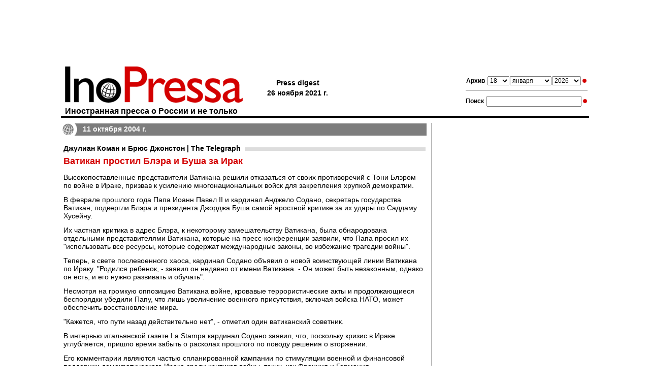

--- FILE ---
content_type: text/html; charset=utf-8
request_url: https://www.google.com/recaptcha/api2/aframe
body_size: 259
content:
<!DOCTYPE HTML><html><head><meta http-equiv="content-type" content="text/html; charset=UTF-8"></head><body><script nonce="A61QFVEB-WjhtTYD08MnwA">/** Anti-fraud and anti-abuse applications only. See google.com/recaptcha */ try{var clients={'sodar':'https://pagead2.googlesyndication.com/pagead/sodar?'};window.addEventListener("message",function(a){try{if(a.source===window.parent){var b=JSON.parse(a.data);var c=clients[b['id']];if(c){var d=document.createElement('img');d.src=c+b['params']+'&rc='+(localStorage.getItem("rc::a")?sessionStorage.getItem("rc::b"):"");window.document.body.appendChild(d);sessionStorage.setItem("rc::e",parseInt(sessionStorage.getItem("rc::e")||0)+1);localStorage.setItem("rc::h",'1768739117966');}}}catch(b){}});window.parent.postMessage("_grecaptcha_ready", "*");}catch(b){}</script></body></html>

--- FILE ---
content_type: application/javascript
request_url: https://static.inopressa.ru/static/bowser.js
body_size: 4666
content:
/*!
 * Bowser - a browser detector
 * https://github.com/ded/bowser
 * MIT License | (c) Dustin Diaz 2015
 */

!function (root, name, definition) {
  if (typeof module != 'undefined' && module.exports) module.exports = definition()
  else if (typeof define == 'function' && define.amd) define(name, definition)
  else root[name] = definition()
}(this, 'bowser', function () {
  /**
    * See useragents.js for examples of navigator.userAgent
    */

  var t = true

  function detect(ua) {

    function getFirstMatch(regex) {
      var match = ua.match(regex);
      return (match && match.length > 1 && match[1]) || '';
    }

    function getSecondMatch(regex) {
      var match = ua.match(regex);
      return (match && match.length > 1 && match[2]) || '';
    }
// "Mozilla/5.0 (iPad; CPU OS 9_3_1 like Mac OS X) AppleWebKit/601.1.46 (KHTML, like Gecko) 
// Mobile/13E238 
// [FBAN/FBIOS;FBAV/60.0.0.37.141;FBBV/34183777;FBRV/0;FBDV/iPad2,2;FBMD/iPad;FBSN/iPhone OS;FBSV/9.3.1;FBSS/1;FBCR/;FBID/tablet;FBLC/en_GB;FBOP/5]"

// "Mozilla/5.0 (iPad; CPU OS 9_3_1 like Mac OS X) AppleWebKit/601.1.46 (KHTML, like Gecko) 
// Mobile/13E238 Twitter for iPhone"

    var iosdevice = getFirstMatch(/(ipod|iphone|ipad)/i).toLowerCase()
      , likeAndroid = /like android/i.test(ua)
      , android = !likeAndroid && /android/i.test(ua)
      , nexusMobile = /nexus\s*[0-6]\s*/i.test(ua)
      , nexusTablet = !nexusMobile && /nexus\s*[0-9]+/i.test(ua)
      , chromeos = /CrOS/.test(ua)
      , silk = /silk/i.test(ua)
      , sailfish = /sailfish/i.test(ua)
      , tizen = /tizen/i.test(ua)
      , webos = /(web|hpw)os/i.test(ua)
      , windowsphone = /windows phone/i.test(ua)
      , samsungBrowser = /SamsungBrowser/i.test(ua)
      , windows = !windowsphone && /windows/i.test(ua)
      , mac = !iosdevice && !silk && /macintosh/i.test(ua)
      , linux = !android && !sailfish && !tizen && !webos && /linux/i.test(ua)
      , edgeVersion = getFirstMatch(/edge\/(\d+(\.\d+)?)/i)
      , versionIdentifier = getFirstMatch(/version\/(\d+(\.\d+)?)/i)
      , tablet = /tablet/i.test(ua)
      , mobile = !tablet && /[^-]mobi/i.test(ua)
      , xbox = /xbox/i.test(ua)
      // , fbview = /fbsv/i.test(ua)
      , result

    if (/opera/i.test(ua)) {
      //  an old Opera
      result = {
        name: 'Opera'
      , opera: t
      , version: versionIdentifier || getFirstMatch(/(?:opera|opr|opios)[\s\/](\d+(\.\d+)?)/i)
      }
    } else if (/opr|opios/i.test(ua)) {
      // a new Opera
      result = {
        name: 'Opera'
        , opera: t
        , version: getFirstMatch(/(?:opr|opios)[\s\/](\d+(\.\d+)?)/i) || versionIdentifier
      }
    }
    else if (/SamsungBrowser/i.test(ua)) {
      result = {
        name: 'Samsung Internet for Android'
        , samsungBrowser: t
        , version: versionIdentifier || getFirstMatch(/(?:SamsungBrowser)[\s\/](\d+(\.\d+)?)/i)
      }
    }
    else if (/coast/i.test(ua)) {
      result = {
        name: 'Opera Coast'
        , coast: t
        , version: versionIdentifier || getFirstMatch(/(?:coast)[\s\/](\d+(\.\d+)?)/i)
      }
    }
// FBSV/9.3.1    
    else if (/fbsv/i.test(ua)) {
      result = {
        name: 'Facebook client iOS'
        , fbios: t
        , version: versionIdentifier || getFirstMatch(/(?:FBSV)[\/](\d+(\.\d+)?)/i)
      }
    }
    else if (/yabrowser/i.test(ua)) {
      result = {
        name: 'Yandex Browser'
      , yandexbrowser: t
      , version: versionIdentifier || getFirstMatch(/(?:yabrowser)[\s\/](\d+(\.\d+)?)/i)
      }
    }
    else if (/ucbrowser/i.test(ua)) {
      result = {
          name: 'UC Browser'
        , ucbrowser: t
        , version: getFirstMatch(/(?:ucbrowser)[\s\/](\d+(?:\.\d+)+)/i)
      }
    }
    else if (/mxios/i.test(ua)) {
      result = {
        name: 'Maxthon'
        , maxthon: t
        , version: getFirstMatch(/(?:mxios)[\s\/](\d+(?:\.\d+)+)/i)
      }
    }
    else if (/epiphany/i.test(ua)) {
      result = {
        name: 'Epiphany'
        , epiphany: t
        , version: getFirstMatch(/(?:epiphany)[\s\/](\d+(?:\.\d+)+)/i)
      }
    }
    else if (/puffin/i.test(ua)) {
      result = {
        name: 'Puffin'
        , puffin: t
        , version: getFirstMatch(/(?:puffin)[\s\/](\d+(?:\.\d+)?)/i)
      }
    }
    else if (/sleipnir/i.test(ua)) {
      result = {
        name: 'Sleipnir'
        , sleipnir: t
        , version: getFirstMatch(/(?:sleipnir)[\s\/](\d+(?:\.\d+)+)/i)
      }
    }
    else if (/k-meleon/i.test(ua)) {
      result = {
        name: 'K-Meleon'
        , kMeleon: t
        , version: getFirstMatch(/(?:k-meleon)[\s\/](\d+(?:\.\d+)+)/i)
      }
    }
    else if (windowsphone) {
      result = {
        name: 'Windows Phone'
      , windowsphone: t
      }
      if (edgeVersion) {
        result.msedge = t
        result.version = edgeVersion
      }
      else {
        result.msie = t
        result.version = getFirstMatch(/iemobile\/(\d+(\.\d+)?)/i)
      }
    }
    else if (/msie|trident/i.test(ua)) {
      result = {
        name: 'Internet Explorer'
      , msie: t
      , version: getFirstMatch(/(?:msie |rv:)(\d+(\.\d+)?)/i)
      }
    } else if (chromeos) {
      result = {
        name: 'Chrome'
      , chromeos: t
      , chromeBook: t
      , chrome: t
      , version: getFirstMatch(/(?:chrome|crios|crmo)\/(\d+(\.\d+)?)/i)
      }
    } else if (/chrome.+? edge/i.test(ua)) {
      result = {
        name: 'Microsoft Edge'
      , msedge: t
      , version: edgeVersion
      }
    }
// --- Google Bots 
// Mozilla/5.0 (compatible; Googlebot/2.1; +http://www.google.com/bot.html)
// Googlebot-News
// Googlebot-Image/1.0
// Googlebot-Video/1.0
    else if (/googlebot(\-(News|Image|Video))?(\/\d(\.\d)?)?/i.test(ua)) {
      result = {
        name: 'Googlebot'
      , googlebot: t
      // , version: getFirstMatch(/googlebot\/(\d+(\.\d+))/i) || versionIdentifier 
      , version: 2.1  
      }
    }
    else if (/vivaldi/i.test(ua)) {
      result = {
        name: 'Vivaldi'
        , vivaldi: t
        , version: getFirstMatch(/vivaldi\/(\d+(\.\d+)?)/i) || versionIdentifier
      }
    }
    else if (sailfish) {
      result = {
        name: 'Sailfish'
      , sailfish: t
      , version: getFirstMatch(/sailfish\s?browser\/(\d+(\.\d+)?)/i)
      }
    }
    else if (/seamonkey\//i.test(ua)) {
      result = {
        name: 'SeaMonkey'
      , seamonkey: t
      , version: getFirstMatch(/seamonkey\/(\d+(\.\d+)?)/i)
      }
    }
    else if (/firefox|iceweasel|fxios/i.test(ua)) {
      result = {
        name: 'Firefox'
      , firefox: t
      , version: getFirstMatch(/(?:firefox|iceweasel|fxios)[ \/](\d+(\.\d+)?)/i)
      }
      if (/\((mobile|tablet);[^\)]*rv:[\d\.]+\)/i.test(ua)) {
        result.firefoxos = t
      }
    }
    else if (silk) {
      result =  {
        name: 'Amazon Silk'
      , silk: t
      , version : getFirstMatch(/silk\/(\d+(\.\d+)?)/i)
      }
    }
    else if (/phantom/i.test(ua)) {
      result = {
        name: 'PhantomJS'
      , phantom: t
      , version: getFirstMatch(/phantomjs\/(\d+(\.\d+)?)/i)
      }
    }
    else if (/slimerjs/i.test(ua)) {
      result = {
        name: 'SlimerJS'
        , slimer: t
        , version: getFirstMatch(/slimerjs\/(\d+(\.\d+)?)/i)
      }
    }
    else if (/blackberry|\bbb\d+/i.test(ua) || /rim\stablet/i.test(ua)) {
      result = {
        name: 'BlackBerry'
      , blackberry: t
      , version: versionIdentifier || getFirstMatch(/blackberry[\d]+\/(\d+(\.\d+)?)/i)
      }
    }
    else if (webos) {
      result = {
        name: 'WebOS'
      , webos: t
      , version: versionIdentifier || getFirstMatch(/w(?:eb)?osbrowser\/(\d+(\.\d+)?)/i)
      };
      /touchpad\//i.test(ua) && (result.touchpad = t)
    }
    else if (/bada/i.test(ua)) {
      result = {
        name: 'Bada'
      , bada: t
      , version: getFirstMatch(/dolfin\/(\d+(\.\d+)?)/i)
      };
    }
    else if (tizen) {
      result = {
        name: 'Tizen'
      , tizen: t
      , version: getFirstMatch(/(?:tizen\s?)?browser\/(\d+(\.\d+)?)/i) || versionIdentifier
      };
    }
    else if (/qupzilla/i.test(ua)) {
      result = {
        name: 'QupZilla'
        , qupzilla: t
        , version: getFirstMatch(/(?:qupzilla)[\s\/](\d+(?:\.\d+)+)/i) || versionIdentifier
      }
    }
    else if (/chromium/i.test(ua)) {
      result = {
        name: 'Chromium'
        , chromium: t
        , version: getFirstMatch(/(?:chromium)[\s\/](\d+(?:\.\d+)?)/i) || versionIdentifier
      }
    }
    else if (/chrome|crios|crmo/i.test(ua)) {
      result = {
        name: 'Chrome'
        , chrome: t
        , version: getFirstMatch(/(?:chrome|crios|crmo)\/(\d+(\.\d+)?)/i)
      }
    }
    else if (android) {
      result = {
        name: 'Android'
        , version: versionIdentifier
      }
    }
    else if (/safari|applewebkit/i.test(ua)) {
      result = {
        name: 'Safari'
      , safari: t
      }
      if (versionIdentifier) {
        result.version = versionIdentifier
      }
    }
    else if (iosdevice) {
      result = {
        name : iosdevice == 'iphone' ? 'iPhone' : iosdevice == 'ipad' ? 'iPad' : 'iPod'
      }
      // WTF: version is not part of user agent in web apps
      if (versionIdentifier) {
        result.version = versionIdentifier
      }
    }
    else {
      result = {
        name: getFirstMatch(/^(.*)\/(.*) /),
        version: getSecondMatch(/^(.*)\/(.*) /)
     };
   }

    // set webkit or gecko flag for browsers based on these engines
    if (!result.msedge && /(apple)?webkit/i.test(ua)) {
      if (/(apple)?webkit\/537\.36/i.test(ua)) {
        result.name = result.name || "Blink"
        result.blink = t
      } else {
        result.name = result.name || "Webkit"
        result.webkit = t
      }
      if (!result.version && versionIdentifier) {
        result.version = versionIdentifier
      }
    } else if (!result.opera && /gecko\//i.test(ua)) {
      result.name = result.name || "Gecko"
      result.gecko = t
      result.version = result.version || getFirstMatch(/gecko\/(\d+(\.\d+)?)/i)
    }

    // set OS flags for platforms that have multiple browsers
    if (!result.windowsphone && !result.msedge && (android || result.silk)) {
      result.android = t
    } else if (!result.windowsphone && !result.msedge && iosdevice) {
      result[iosdevice] = t
      result.ios = t
    } else if (mac) {
      result.mac = t
    } else if (xbox) {
      result.xbox = t
    } else if (windows) {
      result.windows = t
    } else if (linux) {
      result.linux = t
    }

    // OS version extraction
    var osVersion = '';
    if (result.windowsphone) {
      osVersion = getFirstMatch(/windows phone (?:os)?\s?(\d+(\.\d+)*)/i);
    } else if (iosdevice) {
      osVersion = getFirstMatch(/os (\d+([_\s]\d+)*) like mac os x/i);
      osVersion = osVersion.replace(/[_\s]/g, '.');
    } else if (android) {
      osVersion = getFirstMatch(/android[ \/-](\d+(\.\d+)*)/i);
    } else if (result.webos) {
      osVersion = getFirstMatch(/(?:web|hpw)os\/(\d+(\.\d+)*)/i);
    } else if (result.blackberry) {
      osVersion = getFirstMatch(/rim\stablet\sos\s(\d+(\.\d+)*)/i);
    } else if (result.bada) {
      osVersion = getFirstMatch(/bada\/(\d+(\.\d+)*)/i);
    } else if (result.tizen) {
      osVersion = getFirstMatch(/tizen[\/\s](\d+(\.\d+)*)/i);
    }
    if (osVersion) {
      result.osversion = osVersion;
    }

    // device type extraction
    var osMajorVersion = osVersion.split('.')[0];
    if (
         tablet
      || nexusTablet
      || iosdevice == 'ipad'
      || (android && (osMajorVersion == 3 || (osMajorVersion >= 4 && !mobile)))
      || result.silk
    ) {
      result.tablet = t
    } else if (
         mobile
      || iosdevice == 'iphone'
      || iosdevice == 'ipod'
      || android
      || nexusMobile
      || result.blackberry
      || result.webos
      || result.bada
    ) {
      result.mobile = t
    }

    // Graded Browser Support
    // http://developer.yahoo.com/yui/articles/gbs
    if (result.msedge ||
        (result.googlebot && result.version > 2) || 
        (result.msie && result.version >= 11) ||
        (result.yandexbrowser && result.version >= 15) ||
		(result.vivaldi && result.version >= 1.0) ||
        (result.chrome && result.version >= 29) ||
        (result.samsungBrowser && result.version >= 4) ||
        (result.firefox && result.version >= 28.0) ||
        (result.safari && result.version >= 9.2) ||
        (result.opera && result.version >= 17.0) ||
        (result.ios && result.osversion && result.osversion.split(".")[0] >= 9) ||
        (result.blackberry && result.version >= 10.1)
        || (result.chromium && result.version >= 29)
        ) {
      result.a = t;
    }
    else if (
	    (result.msie && (result.version >= 10 && result.version < 11)) ||
        (result.chrome && result.version < 29) ||
        (result.firefox && result.version < 28) ||
        (result.safari && result.version < 9) ||
        (result.opera && result.version < 17) ||
        (result.ios && result.osversion && result.osversion.split(".")[0] < 9)
        || (result.chromium && result.version < 29)
        ) {
      result.c = t
    } else result.x = t

    return result
  }

  var bowser = detect(typeof navigator !== 'undefined' ? navigator.userAgent || '' : '')

  bowser.test = function (browserList) {
    for (var i = 0; i < browserList.length; ++i) {
      var browserItem = browserList[i];
      if (typeof browserItem=== 'string') {
        if (browserItem in bowser) {
          return true;
        }
      }
    }
    return false;
  }

  /**
   * Get version precisions count
   *
   * @example
   *   getVersionPrecision("1.10.3") // 3
   *
   * @param  {string} version
   * @return {number}
   */
  function getVersionPrecision(version) {
    return version.split(".").length;
  }

  /**
   * Array::map polyfill
   *
   * @param  {Array} arr
   * @param  {Function} iterator
   * @return {Array}
   */
  function map(arr, iterator) {
    var result = [], i;
    if (Array.prototype.map) {
      return Array.prototype.map.call(arr, iterator);
    }
    for (i = 0; i < arr.length; i++) {
      result.push(iterator(arr[i]));
    }
    return result;
  }

  /**
   * Calculate browser version weight
   *
   * @example
   *   compareVersions(['1.10.2.1',  '1.8.2.1.90'])    // 1
   *   compareVersions(['1.010.2.1', '1.09.2.1.90']);  // 1
   *   compareVersions(['1.10.2.1',  '1.10.2.1']);     // 0
   *   compareVersions(['1.10.2.1',  '1.0800.2']);     // -1
   *
   * @param  {Array<String>} versions versions to compare
   * @return {Number} comparison result
   */
  function compareVersions(versions) {
    // 1) get common precision for both versions, for example for "10.0" and "9" it should be 2
    var precision = Math.max(getVersionPrecision(versions[0]), getVersionPrecision(versions[1]));
    var chunks = map(versions, function (version) {
      var delta = precision - getVersionPrecision(version);

      // 2) "9" -> "9.0" (for precision = 2)
      version = version + new Array(delta + 1).join(".0");

      // 3) "9.0" -> ["000000000"", "000000009"]
      return map(version.split("."), function (chunk) {
        return new Array(20 - chunk.length).join("0") + chunk;
      }).reverse();
    });

    // iterate in reverse order by reversed chunks array
    while (--precision >= 0) {
      // 4) compare: "000000009" > "000000010" = false (but "9" > "10" = true)
      if (chunks[0][precision] > chunks[1][precision]) {
        return 1;
      }
      else if (chunks[0][precision] === chunks[1][precision]) {
        if (precision === 0) {
          // all version chunks are same
          return 0;
        }
      }
      else {
        return -1;
      }
    }
  }

  /**
   * Check if browser is unsupported
   *
   * @example
   *   bowser.isUnsupportedBrowser({
   *     msie: "10",
   *     firefox: "23",
   *     chrome: "29",
   *     safari: "5.1",
   *     opera: "16",
   *     phantom: "534"
   *   });
   *
   * @param  {Object}  minVersions map of minimal version to browser
   * @param  {Boolean} [strictMode = false] flag to return false if browser wasn't found in map
   * @param  {String}  [ua] user agent string
   * @return {Boolean}
   */
  function isUnsupportedBrowser(minVersions, strictMode, ua) {
    var _bowser = bowser;

    // make strictMode param optional with ua param usage
    if (typeof strictMode === 'string') {
      ua = strictMode;
      strictMode = void(0);
    }

    if (strictMode === void(0)) {
      strictMode = false;
    }
    if (ua) {
      _bowser = detect(ua);
    }

    var version = "" + _bowser.version;
    for (var browser in minVersions) {
      if (minVersions.hasOwnProperty(browser)) {
        if (_bowser[browser]) {
          if (typeof minVersions[browser] !== 'string') {
            throw new Error('Browser version in the minVersion map should be a string: ' + browser + ': ' + String(minVersions));
          }
          // browser version and min supported version.
          return compareVersions([version, minVersions[browser]]) < 0;
        }
      }
    }

    return strictMode; // not found
  }

  /**
   * Check if browser is supported
   *
   * @param  {Object} minVersions map of minimal version to browser
   * @param  {Boolean} [strictMode = false] flag to return false if browser wasn't found in map
   * @param  {String}  [ua] user agent string
   * @return {Boolean}
   */
  function check(minVersions, strictMode, ua) {
    return !isUnsupportedBrowser(minVersions, strictMode, ua);
  }

  bowser.isUnsupportedBrowser = isUnsupportedBrowser;
  bowser.compareVersions = compareVersions;
  bowser.check = check;

  /*
   * Set our detect method to the main bowser object so we can
   * reuse it to test other user agents.
   * This is needed to implement future tests.
   */
  bowser._detect = detect;

  return bowser
});